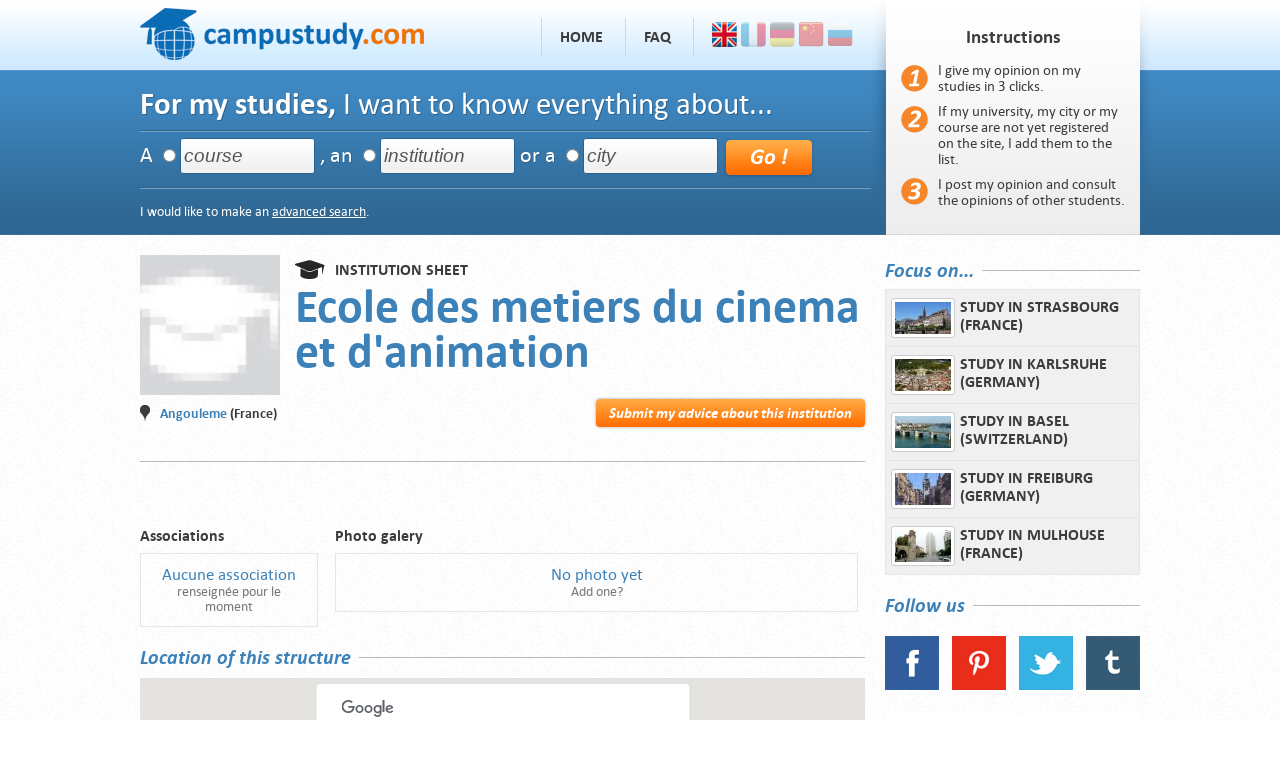

--- FILE ---
content_type: text/html; charset=UTF-8
request_url: https://www.campustudy.com/en/institution/ecole-des-metiers-du-cinema-et-d-animation/1684/
body_size: 3733
content:
<!DOCTYPE HTML>
<html lang="en">
<head>
	<meta http-equiv="Content-Type" content="text/html;charset=utf-8" />
	<title>Campustudy — institution — Ecole des metiers du cinema et d'animation - Angouleme, France</title>
	<meta name="description"property="og:description" content="" />
	<meta name="keywords" content="" />
	<meta name="robots" content="index, follow" />
	<base href="https://www.campustudy.com/" />
	<link href="images/favicon.ico" rel="shortcut icon" type="image/x-icon" />
	<link rel="apple-touch-icon" href="/apple-touch-icon-iphone.png" />
	<link rel="apple-touch-icon" sizes="72x72" href="/apple-touch-icon-ipad.png" />
	<link rel="apple-touch-icon" sizes="114x114" href="/apple-touch-icon-iphone4.png" />
	<link href="styles.css" rel="stylesheet" type="text/css" />
	<script src="js/jquery.js" type="text/javascript"></script>
	<script src="js/star-rating/jquery.rating.pack.js" type="text/javascript"></script>
	<script src="js/slimbox/js/slimbox2.js" type="text/javascript"></script>
	<link href="js/slimbox/css/slimbox2.css" rel="stylesheet" type="text/css" />
	<script src="js/actions.js" type="text/javascript"></script>
	<script type="text/javascript" src="https://maps.google.com/maps/api/js?sensor=true"></script>
	<script src="js/gmaps.js" type="text/javascript"></script>
<script type="text/javascript">
	  var _gaq = _gaq || [];
	  _gaq.push(['_setAccount', 'UA-33991330-1']);
	  _gaq.push(['_trackPageview']);
	  (function() {
	    var ga = document.createElement('script'); ga.type = 'text/javascript'; ga.async = true;
	    ga.src = ('https:' == document.location.protocol ? 'https://ssl' : 'http://www') + '.google-analytics.com/ga.js';
	    var s = document.getElementsByTagName('script')[0]; s.parentNode.insertBefore(ga, s);
	  })();
	</script>
</head>
<body>

<div id="header_bg">
<div id="header">
	<div id="header_left">
		<div id="header_left_l1">
			<a href="./en/" title="Home" id="header_logo"><img src="images/ig/header-logo-campustudy.png" alt="Logo Campustudy" /></a>
			<ul>
				<li><a href="en/" title="Home">Home</a></li>
				<li><a href="en/faq/" title="FAQ">FAQ</a></li>				<li><a href="./en/" title="English"><img src="images/ig/flags/en.png" alt="English flag" class="flag selected" /></a> <a href="./fr/" title="Français"><img src="images/ig/flags/fr.png" alt="Drapeau Français" class="flag flaghover" /></a> <a href="./de/" title="Deutsch"><img src="images/ig/flags/de.png" alt="Deutsch flagge" class="flag flaghover" /></a> <a href="./pages/lang-chinese.php" title="中文"><img src="images/ig/flags/ch.png" alt="Chinese flag" class="flag flaghover" /></a> <a href="./pages/lang-russian.php" title="русский"><img src="images/ig/flags/ru.png" alt="Russian flag" class="flag flaghover" /></a></li>
			</ul>
		</div>
		<div id="header_left_l2">
			<strong>For my studies,</strong> I want to know everything about...		</div>
		<div id="header_left_l3" class="hr en">
			<form method="post" action="en/search/" id="header_search">
			<input type="hidden" id="js_header_memory_cour" value="course" />
			<input type="hidden" id="js_header_memory_inst" value="institution" />
			<input type="hidden" id="js_header_memory_city" value="city" />
			A <input type="radio" name="choice" value="cour" id="js_radio_course" /><input type="text" class="input" value="course" name="course" id="js_header_course" onfocus="this.value=''; headerRadioSelect('course');" onblur="searchVerifEmpty();" onkeyup="searchSuggestionsHeader(this.value, 'course');" autocomplete="off" /> , an 
			<input type="radio" name="choice" value="inst" id="js_radio_institution" /><input type="text" class="input" value="institution" name="institution" id="js_header_institution" onfocus="this.value=''; headerRadioSelect('institution');" onblur="searchVerifEmpty();" onkeyup="searchSuggestionsHeader(this.value, 'institution');" autocomplete="off" /> or a 
			<input type="radio" name="choice" value="city" id="js_radio_city" /><input type="text" class="input" value="city" name="city" id="js_header_city" onfocus="this.value=''; headerRadioSelect('city');" onblur="searchVerifEmpty();" onkeyup="searchSuggestionsHeader(this.value, 'city');" autocomplete="off" /> 
			<input type="image" src="images/ig/header-bt-go.png" alt="Go" id="header_left_l3_bt" class="hovereffect" />
			<div style="position: absolute; margin-top: -7px;"><div class="suggestions suggestionsBox" id="suggestions" style="position: absolute; display: none;"><div class="suggestionList" id="autoSuggestionsList"></div></div></div>
			</form>
		</div>
		<div id="header_left_l4" class="hr">
		I would like to make an  <a href="en/search/" title="advanced search">advanced search</a>.
		</div>
	</div>
	<div id="header_right">
		<div id="header_right_h1">Instructions</div>
		<div id="header_modeemploi_bg">
		<div>I give my opinion on my studies in 3 clicks.</div>
		<div>If my university, my city or my course are not yet registered on the site, I add them to the list.</div>
		<div>I post my opinion and consult the opinions of other students.</div>
		</div>
		</div>
	<div class="clear"></div>
</div>
</div>

<div id="global">
<div id="col_left">
<div id="sheet_icon"><img src="images/thumbs-inst/_default.jpg" alt="" /></div>
<div id="sheet_typename">
	<div id="sheet_type"><img src="images/thumbs-inst/_default.gif" alt="icon" /><span>Institution sheet</span></div>
<div class="clear"></div>
	<h1 id="sheet_name">Ecole des metiers du cinema et d'animation</h1>
</div>
<div class="clear"></div>

<span id="sheet_buttons"><a href="/en/submit-my-opinion/institution=1684" title="Submit my advice about this institution" class="button_orange">Submit my advice about this institution</a></span>
<div id="sheet_location"><img src="images/ig/sheet-icon-location.gif" alt="location icon" /> <span><span>Angouleme</span> (France)</span></div>
<div class="clear"></div>

<h3 class="margintop30">&nbsp;</h3><div id="sheet_description">&nbsp;</div><div id="sheet_coordinates"></div><div class="clear"></div>
  
<div class="sheet_col1">
<h5>Associations</h5><div class="sheet_col_border"><div class="big blue center">Aucune association</div><div class="grey center">renseignée pour le moment</div></div></div>
<div class="sheet_col2">
	<h5>Photo galery</h5>
	<div class="sheet_col_border center">
	<div class="big blue">No photo yet</div><div class="grey">Add one?</div>	</div>
</div>
<div class="clear"></div>

<h3 class="marginbot10"><span>Location of this structure</span></h3>
<input type="hidden" id="js_map_adress" value="Ecole des metiers du cinema et d\'animation, Angouleme, France" />
<div id="sheet_map"></div>

<h3 class="margintop20 marginbot20"><div class="button_advise_on_h3"><a href="/en/submit-my-opinion/institution=1684" title="Submit my advice about this institution" class="button_orange">Submit my advice about this institution</a></div><span>Avis d'étudiants sur cet établissement</span></h3><p>No advice yet given about this institution</p>
<script src="https://translate.google.com/translate_a/element.js?cb=googleSectionalElementInit&ug=section&hl=en"></script>
<script>
function googleSectionalElementInit() {
  new google.translate.SectionalElement({
    sectionalNodeClassName: 'goog-trans-section',
    controlNodeClassName: 'goog-trans-control',
    background: '#ffff99'
  }, 'google_sectional_element');
}
</script>

</div>
<div id="col_right">
	<h3 class="margintop5"><span>Focus on...</span></h3>
	<a href="/en/focus-1-strasbourg-france" title="Study in Strasbourg (France) " class="col_focus first"><span><img src="images/focus-thumbs/8-280px-absolute_cathedrale_vue_quais_01.jpg" alt="" /></span>Study in Strasbourg (France) </a><a href="/en/focus-2-karlsruhe-allemagne" title="Study in Karlsruhe (Germany)" class="col_focus"><span><img src="images/focus-thumbs/9-karlsruhe.jpg" alt="" /></span>Study in Karlsruhe (Germany)</a><a href="/en/focus-3-bale-suisse" title="Study in Basel (Switzerland)" class="col_focus"><span><img src="images/focus-thumbs/10-bale.jpg" alt="" /></span>Study in Basel (Switzerland)</a><a href="/en/focus-4-freiburg-allemagne" title="Study in Freiburg (Germany)" class="col_focus"><span><img src="images/focus-thumbs/11-fribourg.jpg" alt="" /></span>Study in Freiburg (Germany)</a><a href="/en/focus-5-mulhouse-france" title="Study in Mulhouse (France)" class="col_focus"><span><img src="images/focus-thumbs/12-mulhouse.jpg" alt="" /></span>Study in Mulhouse (France)</a>	
	<h3 class="margintop20 marginbot10"><span>Follow us</span></h3>
	
	<div class="center margintop20">
		<a href="https://www.facebook.com/campustudy" title="Follow Campustudy on Facebook" target="_blank" style="margin-right: 13px;"><img src="/images/ig/icon-social-facebook.gif" alt="Facebook" /></a><a href="https://www.pinterest.com/campustudy/" title="Follow Campustudy on Pinterest" target="_blank" style="margin-right: 13px;"><img src="/images/ig/icon-social-pinterest.gif" alt="Pinterest" /></a><a href="https://twitter.com/campustudy" title="Follow Campustudy on Twitter" target="_blank" style="margin-right: 13px;"><img src="/images/ig/icon-social-twitter.gif" alt="Twitter" /></a><a href="https://campustudy.tumblr.com" title="Follow Campustudy on Tumblr" target="_blank"><img src="/images/ig/icon-social-tumblr.gif" alt="Tumblr" /></a>
	</div>

	<iframe src="//www.facebook.com/plugins/likebox.php?href=https%3A%2F%2Fwww.facebook.com%2Fpages%2FCampustudy%2F116708928404965&amp;width=255&amp;height=258&amp;colorscheme=light&amp;show_faces=true&amp;border_color=E6E6E6&amp;stream=false&amp;header=false&amp;appId=108429619261335" id="side_facebook"></iframe>

	<h3 class="margintop20 marginbot5"><span>Top 5 courses</span></h3>
	<div class="side_top5">
	<a href="/en/course/master-entrepreuneuriat/216/" title="" class="side_top5_element link"><span class="div blue"><strong>Master Entrepreuneuriat</strong></span></a><a href="/en/course/information-communication/146/" title="" class="side_top5_element link"><span class="div blue"><strong>Information-communication</strong></span></a><a href="/en/course/diplome-ingenieur-chimiste/8/" title="" class="side_top5_element link"><span class="div blue"><strong>Diplôme Ingénieur chimiste</strong></span></a><a href="/en/course/dut-communication/149/" title="" class="side_top5_element link"><span class="div blue"><strong>DUT Communication</strong></span></a><a href="/en/course/bachelor-licence-langues-etrangeres-appliquees/145/" title="" class="side_top5_element link"><span class="div blue"><strong>Bachelor Licence Langues Etrangères Appliquées</strong></span></a>	</div>
	
	<h3 class="margintop10 marginbot5"><span>Top 5 institutions</span></h3>
	<div class="side_top5">
	<a href="/en/institution/ecole-d-optique-lunetterie-de-lille/1704/" title="" class="side_top5_element link"><span class="div blue"><strong>Ecole d'optique-lunetterie de lille</strong></span><span class="div small"><span class="blue">Lille</span> (France)</span></a><a href="/en/institution/supinfo-valenciennes/2973/" title="" class="side_top5_element link"><span class="div blue"><strong>SUPINFO Valenciennes</strong></span><span class="div small"><span class="blue">Valenciennes</span> (France)</span></a><a href="/en/institution/iut-de-lannion/2946/" title="" class="side_top5_element link"><span class="div blue"><strong>IUT de Lannion</strong></span><span class="div small"><span class="blue">Lannion</span> (France)</span></a><a href="/en/institution/iut/2956/" title="" class="side_top5_element link"><span class="div blue"><strong>IUT</strong></span><span class="div small"><span class="blue">Mulhouse</span> (France)</span></a><a href="/en/institution/ecole-grandjean/1724/" title="" class="side_top5_element link"><span class="div blue"><strong>Ecole Grandjean</strong></span><span class="div small"><span class="blue">Strasbourg</span> (France)</span></a>	</div>
	
	<h3 class="margintop10 marginbot5"><span>Top 5 towns</span></h3>
	<div class="side_top5">
	<a href="/en/city/liege/202/" title="" class="side_top5_element link"><span class="div blue"><strong>Liège</strong></span><span class="div small">Belgium</span></a><a href="/en/city/annecy/698/" title="" class="side_top5_element link"><span class="div blue"><strong>Annecy</strong></span><span class="div small">France</span></a><a href="/en/city/besancon/4/" title="" class="side_top5_element link"><span class="div blue"><strong>Besancon</strong></span><span class="div small">France</span></a><a href="/en/city/ajaccio/876/" title="" class="side_top5_element link"><span class="div blue"><strong>Ajaccio</strong></span><span class="div small">France</span></a><a href="/en/city/corte/819/" title="" class="side_top5_element link"><span class="div blue"><strong>Corte</strong></span><span class="div small">France</span></a>	</div>
	
</div>
<div class="clear"></div></div>

<div id="footer">
<span id="footer_links">
	<a href="/en/page-6-partners/" title="Partners" style="font-weight: bold;">Partners</a> | 
	<a href="/en/sitemap/" title="Sitemap">Sitemap</a> | 
	<a href="/en/page-1-about-us/" title="About us">About us</a> | 
	<a href="/en/page-2-legal/" title="Legal">Legal</a> | 
	<a href="/en/page-7-terms-of-use/" title="User terms">Terms of Use</a> | 
	
	<a href="/en/contact/" title="Contact">Contact</a> | 
	<a href="/en/page-4-become-partner/" title="Become partner">Become partner</a> | 
	<a href="/en/page-5-press/" title="Press">Press</a></span>
	<img src="images/ig/footer-logo-campustudy.gif" alt="Logo Campus study" /> © 2012 Campustudy.com — All rights reserved</div>

</body>
</html>

--- FILE ---
content_type: application/javascript
request_url: https://www.campustudy.com/js/gmaps.js
body_size: 6422
content:
/*!
 * GMaps.js
 * https://hpneo.github.com/gmaps/
 *
 * Copyright 2012, Gustavo Leon
 * Released under the MIT License.
 */

var GMaps = (function($) {
  "use strict";

  var GMaps = function(options) {
    var self = this;
    var context_menu_style = 'position:absolute;display:none;min-width:100px;' +
      'background:white;list-style:none;padding:8px;box-shadow:2px 2px 6px #ccc';
    window.context_menu = {};

    this.div = $(options.div)[0];
    this.div.style.width = this.div.clientWidth || options.width;
    this.div.style.height = this.div.clientHeight || options.height;

    this.controls = [];
    this.overlays = [];
    this.layers = [];
    this.markers = [];
    this.polylines = [];
    this.routes = [];
    this.polygons = [];
    this.infoWindow = null;
    this.overlay_div = null;
    this.zoom = options.zoom || 15;

    //'Hybrid', 'Roadmap', 'Satellite' or 'Terrain'
    var mapType;

    if (options.mapType) {
      mapType = google.maps.MapTypeId[options.mapType.toUpperCase()];
    }
    else {
      mapType = google.maps.MapTypeId.ROADMAP;
    }

    var map_center = new google.maps.LatLng(options.lat, options.lng);

    delete options.lat;
    delete options.lng;
    delete options.mapType;
    delete options.width;
    delete options.height;

    var map_base_options = {
      zoom: this.zoom,
      center: map_center,
      mapTypeId: mapType
    };

    var map_options = $.extend(map_base_options, options);

    this.map = new google.maps.Map(this.div, map_options);

    // Context menus
    var buildContextMenuHTML = function(control, e) {
        var html = '';
        var options = window.context_menu[control];
        for (var i in options){
          if (options.hasOwnProperty(i)){
            var option = options[i];
            html += '<li><a id="' + control + '_' + i + '" href="#">' + 
              option.title + '</a></li>';
          }
        }
        var $context_menu = $('#gmaps_context_menu');
        $context_menu.html(html);
        $context_menu.undelegate();
        $context_menu.delegate('li a', 'click', function(ev) {
          ev.preventDefault();
          options[$(this).attr('id').replace(control + '_', '')].action.call(self, e);
          self.hideContextMenu();
        });

        var left = $(self.div).offset().left + e.pixel.x - 15;
        var top = $(self.div).offset().top + e.pixel.y - 15;
        $context_menu.css({
          left: left,
          top: top
        }).fadeIn(200);
      };

    var buildContextMenu = function(control, e) {
        if (control === 'marker') {
          e.pixel = {};
          var overlay = new google.maps.OverlayView();
          overlay.setMap(self.map);
          overlay.draw = function() {
            var projection = overlay.getProjection();
            var position = e.marker.getPosition();
            e.pixel = projection.fromLatLngToContainerPixel(position);

            buildContextMenuHTML(control, e);
          };
        }
        else {
          buildContextMenuHTML(control, e);
        }
      };

    this.setContextMenu = function(options) {
      window.context_menu[options.control] = {};
      var html = '<ul id="gmaps_context_menu" style="' + context_menu_style + '"></ul>';
      for (var i in options.options){
        if (options.options.hasOwnProperty(i)){
          var option = options.options[i];
          window.context_menu[options.control][option.name] = {
            title: option.title,
            action: option.action
          };
        }
      }
      $('body').append(html);
      $('#gmaps_context_menu').mouseleave(function() {
        $(this).delay(100).fadeOut(200);
      });
    };

    this.hideContextMenu = function() {
      $('#gmaps_context_menu').fadeOut(200);
    };

    //Events

    var events_that_hide_context_menu = ['bounds_changed', 'center_changed', 'click', 'dblclick', 'drag', 'dragend', 'dragstart', 'idle', 'maptypeid_changed', 'projection_changed', 'resize', 'tilesloaded', 'zoom_changed'];
    var events_that_doesnt_hide_context_menu = ['mousemove', 'mouseout', 'mouseover'];

    for (var ev = 0; ev < events_that_hide_context_menu.length; ev++) {
      (function(object, name) {
        google.maps.event.addListener(object, name, function(e){
          if (options[name])
            options[name].apply(this, [e]);

          self.hideContextMenu();
        });
      })(this.map, events_that_hide_context_menu[ev]);
    }

    for (var ev = 0; ev < events_that_doesnt_hide_context_menu.length; ev++) {
      (function(object, name) {
        google.maps.event.addListener(object, name, function(e){
          if (options[name])
            options[name].apply(this, [e]);
        });
      })(this.map, events_that_doesnt_hide_context_menu[ev]);
    }

    google.maps.event.addListener(this.map, 'rightclick', function(e) {
      if (options.rightclick) {
        options.rightclick.apply(this, [e]);
      }

      buildContextMenu('map', e);
    });

    this.refresh = function() {
      google.maps.event.trigger(this.map, 'resize');
    };

    // Map methods
    this.setCenter = function(lat, lng, callback) {
      this.map.panTo(new google.maps.LatLng(lat, lng));
      if (callback) {
        callback();
      }
    };

    this.getCenter = function() {
      return this.map.getCenter();
    };

    this.getDiv = function() {
      return this.div;
    };

    this.setZoom = function(value) {
      this.map.setZoom(value);
    };

    this.zoomIn = function(value) {
      this.map.setZoom(this.map.getZoom() + value);
    };

    this.zoomOut = function(value) {
      this.map.setZoom(this.map.getZoom() - value);
    };

    this.createControl = function(options) {
      options.style.cursor = 'pointer';
      options.style.fontFamily = 'Arial, sans-serif';
      options.style.fontSize = '13px';
      options.style.boxShadow = 'rgba(0, 0, 0, 0.398438) 0px 2px 4px';

      var controlDiv = $('<div></div>');
      controlDiv.css(options.style);
      controlDiv.text(options.text);

      var control = controlDiv[0];

      for (var ev in options.events) {
        (function(object, name) {
          google.maps.event.addDomListener(object, name, function(){
            options.events[name].apply(this, [this]);
          });
        })(control, ev);
      }
      
      control.index = 1;

      return control;
    };

    this.addControl = function(options) {
      var position = google.maps.ControlPosition[options.position.toUpperCase()];

      delete options.position;

      var control = this.createControl(options);
      this.controls.push(control);
      this.map.controls[position].push(control);

      return control;
    };

    // Markers
    this.createMarker = function(options) {
      if (options.lat && options.lng) {
        var self = this;
        var details = options.details;
        var fences = options.fences;
        var outside = options.outside;
        var base_options = {
          position: new google.maps.LatLng(options.lat, options.lng),
          map: null
        };
        delete options.lat;
        delete options.lng;
        delete options.fences;
        delete options.outside;

        var marker_options = $.extend(base_options, options);

        var marker = new google.maps.Marker(marker_options);

        marker.fences = fences;

        if (options.infoWindow) {
          marker.infoWindow = new google.maps.InfoWindow(options.infoWindow);

          var info_window_events = ['closeclick', 'content_changed', 'domready', 'position_changed', 'zindex_changed'];

          for (var ev = 0; ev < info_window_events.length; ev++) {
            (function(object, name) {
              google.maps.event.addListener(object, name, function(e){
                if (options.infoWindow[name])
                  options.infoWindow[name].apply(this, [e]);
              });
            })(marker.infoWindow, info_window_events[ev]);
          }
        }

        var marker_events = ['drag', 'dragstart', 'mouseout', 'mouseover', 'mouseup', 'position_changed'];

        for (var ev = 0; ev < marker_events.length; ev++) {
          (function(object, name) {
            google.maps.event.addListener(object, name, function(){
              if (options[name])
                options[name].apply(this, [this]);
            });
          })(marker, marker_events[ev]);
        }

        google.maps.event.addListener(marker, 'click', function() {
          this.details = details;

          if (options.click) {
            options.click.apply(this, [this]);
          }

          if (marker.infoWindow) {
            self.hideInfoWindows();
            marker.infoWindow.open(self.map, marker);
          }
        });

        if (options.dragend || marker.fences) {
          google.maps.event.addListener(marker, 'dragend', function() {
            if (options.dragend) {
              options.dragend.apply(this, [this]);
            }
            if (marker.fences) {
              self.checkMarkerGeofence(marker, function(m, f) {
                outside(m, f);
              });
            }
          });
        }

        return marker;
      }
      else {
        throw 'No latitude or longitude defined';
      }
    };

    this.addMarker = function(options) {
      if (options.lat && options.lng) {
        var marker = this.createMarker(options);
        marker.setMap(this.map);
        this.markers.push(marker);

        return marker;
      }
      else {
        throw 'No latitude or longitude defined';
      }
    };

    this.addMarkers = function(array) {
      for (var i=0, marker; marker=array[i]; i++) {
        this.addMarker(marker);
      }
      return this.markers;
    };
    
    this.hideInfoWindows = function() {
      for (var i=0, marker; marker=this.markers[i]; i++){
        if (marker.infoWindow){
          marker.infoWindow.close();
        }
      }
    };
    
    this.removeMarkers = function() {
      for (var i=0, marker; marker=this.markers[i]; i++){
        marker.setMap(null);
      }
      this.markers = [];
    };

    // Overlays
    this.drawOverlay = function(options) {
      var overlay = new google.maps.OverlayView();
      overlay.setMap(self.map);

      overlay.onAdd = function() {
        var div = document.createElement('div');
        div.style.borderStyle = "none";
        div.style.borderWidth = "0px";
        div.style.position = "absolute";
        div.innerHTML = options.content;

        self.overlay_div = div;

        var panes = this.getPanes();
        if (!options.layer) {
          options.layer = 'overlayLayer';
        }
        var overlayLayer = panes[options.layer];
        overlayLayer.appendChild(div);
      };

      overlay.draw = function() {
        var projection = this.getProjection();
        var pixel = projection.fromLatLngToDivPixel(new google.maps.LatLng(options.lat, options.lng));

        options.horizontalOffset = options.horizontalOffset || 0;
        options.verticalOffset = options.verticalOffset || 0;

        var div = self.overlay_div;
        var content = div.children;

        switch (options.verticalAlign) {
        case 'top':
          div.style.top = (pixel.y - $(content).height() + options.verticalOffset) + 'px';
          break;
        default:
        case 'middle':
          div.style.top = (pixel.y - ($(content).height() / 2) + options.verticalOffset) + 'px';
          break;
        case 'bottom':
          div.style.top = (pixel.y + options.verticalOffset) + 'px';
          break;
        }

        switch (options.horizontalAlign) {
        case 'left':
          div.style.left = (pixel.x - $(content).width() + options.horizontalOffset) + 'px';
          break;
        default:
        case 'center':
          div.style.left = (pixel.x - ($(content).width() / 2) + options.horizontalOffset) + 'px';
          break;
        case 'right':
          div.style.left = (pixel.x + options.horizontalOffset) + 'px';
          break;
        }
      };

      overlay.onRemove = function() {
        self.overlay_div.parentNode.removeChild(self.overlay_div);
        self.overlay_div = null;
      };
      self.overlays.push(overlay);
      return overlay;
    };

    this.removeOverlay = function(overlay) {
      overlay.setMap(null);
    };

    this.removeOverlays = function() {
      for (var i=0, item; item=self.overlays[i]; i++){
        item.setMap(null);
      }
      self.overlays = [];
    };

    this.drawPolyline = function(options) {
      var path = [];
      var points = options.path;

      if (points.length){
        if (points[0][0] === undefined){
          path = points;
        }
        else {
          for (var i=0, latlng; latlng=points[i]; i++){
            path.push(new google.maps.LatLng(latlng[0], latlng[1]));
          }
        }
      }

      var polyline = new google.maps.Polyline({
        map: this.map,
        path: path,
        strokeColor: options.strokeColor,
        strokeOpacity: options.strokeOpacity,
        strokeWeight: options.strokeWeight
      });

      var polyline_events = ['click', 'dblclick', 'mousedown', 'mousemove', 'mouseout', 'mouseover', 'mouseup', 'rightclick'];

      for (var ev = 0; ev < polyline_events.length; ev++) {
        (function(object, name) {
          google.maps.event.addListener(object, name, function(e){
            if (options[name])
              options[name].apply(this, [e]);
          });
        })(polyline, polyline_events[ev]);
      }

      this.polylines.push(polyline);

      return polyline;
    };

    this.drawCircle = function(options) {
      options = $.extend({
        map: this.map,
        center: new google.maps.LatLng(options.lat, options.lng)
      }, options);

      delete options.lat;
      delete options.lng;
      var polygon = new google.maps.Circle(options);

      var polygon_events = ['click', 'dblclick', 'mousedown', 'mousemove', 'mouseout', 'mouseover', 'mouseup', 'rightclick'];

      for (var ev = 0; ev < polygon_events.length; ev++) {
        (function(object, name) {
          google.maps.event.addListener(object, name, function(e){
            if (options[name])
              options[name].apply(this, [e]);
          });
        })(polygon, polygon_events[ev]);
      }

      return polygon;
    };

    this.drawPolygon = function(options) {
      options = $.extend({
        map: this.map
      }, options);
      
      if($.isArray(options.paths)) {
          if($.isArray(options.paths[0])) {
             options.paths = $.map(options.paths, arrayToLatLng); 
          }
      }
      
      var polygon = new google.maps.Polygon(options);

      var polygon_events = ['click', 'dblclick', 'mousedown', 'mousemove', 'mouseout', 'mouseover', 'mouseup', 'rightclick'];

      for (var ev = 0; ev < polygon_events.length; ev++) {
        (function(object, name) {
          google.maps.event.addListener(object, name, function(e){
            if (options[name])
              options[name].apply(this, [e]);
          });
        })(polygon, polygon_events[ev]);
      }

      this.polygons.push(polygon);

      return polygon;
      
      function arrayToLatLng(coords) {
          return new google.maps.LatLng(coords[0], coords[1]);
      }
    };

    this.getFromFusionTables = function(options) {
      var events = options.events;

      delete options.events;

      var fusion_tables_options = options;

      var layer = new google.maps.FusionTablesLayer(fusion_tables_options);

      for (var ev in events) {
        (function(object, name) {
          google.maps.event.addListener(object, name, function(e){
            events[name].apply(this, [e]);
          });
        })(layer, ev);
      }

      this.layers.push(layer);

      return layer;
    };

    this.loadFromFusionTables = function(options) {
      var layer = this.getFromFusionTables(options);
      layer.setMap(this.map);

      return layer;
    };

    this.getFromKML = function(options) {
      var url = options.url;
      var events = options.events;

      delete options.url;
      delete options.events;
      
      var kml_options = options;

      var layer = new google.maps.KmlLayer(url, kml_options);

      for (var ev in events) {
        (function(object, name) {
          google.maps.event.addListener(object, name, function(e){
            events[name].apply(this, [e]);
          });
        })(layer, ev);
      }

      this.layers.push(layer);

      return layer;
    };

    this.loadFromKML = function(options) {
      var layer = this.getFromKML(options);
      layer.setMap(this.map);

      return layer;
    };

    // Services
    var travelMode, unitSystem;
    this.getRoutes = function(options) {
      switch (options.travelMode) {
      case 'bicycling':
        travelMode = google.maps.TravelMode.BICYCLING;
        break;
      case 'driving':
        travelMode = google.maps.TravelMode.DRIVING;
        break;
      // case 'walking':
      default:
        travelMode = google.maps.TravelMode.WALKING;
        break;
      }

      if (options.unitSystem === 'imperial') {
        unitSystem = google.maps.UnitSystem.IMPERIAL;
      }
      else {
        unitSystem = google.maps.UnitSystem.METRIC;
      }

      var base_options = {
        avoidHighways: false,
        avoidTolls: false,
        optimizeWaypoints: false,
        waypoints: []
      };
      var request_options = $.extend(base_options, options);
      request_options.origin = new google.maps.LatLng(options.origin[0], options.origin[1]);
      request_options.destination = new google.maps.LatLng(options.destination[0], options.destination[1]);
      request_options.travelMode = travelMode;
      request_options.unitSystem = unitSystem;

      delete request_options.callback;

      var self = this;
      var service = new google.maps.DirectionsService();

      service.route(request_options, function(result, status) {
        if (status === google.maps.DirectionsStatus.OK) {
          for (var r in result.routes) {
            if (result.routes.hasOwnProperty(r)) {
              self.routes.push(result.routes[r]);
            }
          }
        }
        if (options.callback) {
          options.callback(self.routes);
        }
      });
    };

    this.drawRoute = function(options) {
      var self = this;
      this.getRoutes({
        origin: options.origin,
        destination: options.destination,
        travelMode: options.travelMode,
        callback: function(e) {
          if (e.length > 0) {
            self.drawPolyline({
              path: e[e.length - 1].overview_path,
              strokeColor: options.strokeColor,
              strokeOpacity: options.strokeOpacity,
              strokeWeight: options.strokeWeight
            });
            if (options.callback) {
              options.callback(e[e.length - 1]);
            }
          }
        }
      });
    };

    this.travelRoute = function(options) {
      if (options.origin && options.destination) {
        this.getRoutes({
          origin: options.origin,
          destination: options.destination,
          travelMode: options.travelMode,
          callback: function(e) {
            if (e.length > 0 && options.step) {
              var route = e[e.length - 1];
              if (route.legs.length > 0) {
                var steps = route.legs[0].steps;
                for (var i=0, step; step=steps[i]; i++) {
                  step.step_number = i;
                  options.step(step);
                }
              }
            }
          }
        });
      }
      else if (options.route) {
        if (options.route.legs.length > 0) {
          var steps = options.route.legs[0].steps;
          for (var i=0, step; step=steps[i]; i++) {
            step.step_number = i;
            options.step(step);
          }
        }
      }
    };

    this.drawSteppedRoute = function(options) {
      if (options.origin && options.destination) {
        this.getRoutes({
          origin: options.origin,
          destination: options.destination,
          travelMode: options.travelMode,
          callback: function(e) {
            if (e.length > 0 && options.step) {
              var route = e[e.length - 1];
              if (route.legs.length > 0) {
                var steps = route.legs[0].steps;
                for (var i=0, step; step=steps[i]; i++) {
                  step.step_number = i;
                  self.drawPolyline({
                    path: step.path,
                    strokeColor: options.strokeColor,
                    strokeOpacity: options.strokeOpacity,
                    strokeWeight: options.strokeWeight
                  });
                  options.step(step);
                }
              }
            }
          }
        });
      }
      else if (options.route) {
        if (options.route.legs.length > 0) {
          var steps = options.route.legs[0].steps;
          for (var i=0, step; step=steps[i]; i++) {
            step.step_number = i;
            self.drawPolyline({
              path: step.path,
              strokeColor: options.strokeColor,
              strokeOpacity: options.strokeOpacity,
              strokeWeight: options.strokeWeight
            });
            options.step(step);
          }
        }
      }
    };

    // Geofence
    this.checkGeofence = function(lat, lng, fence) {
      return fence.containsLatLng(new google.maps.LatLng(lat, lng));
    };

    this.checkMarkerGeofence = function(marker, outside_callback) {
      if (marker.fences) {
        for (var i=0, fence; fence=marker.fences[i]; i++) { 
          var pos = marker.getPosition();
          if (!self.checkGeofence(pos.lat(), pos.lng(), fence)) {
            outside_callback(marker, fence);
          }
        }
      }
    };
  };

  GMaps.Route = function(options) {
    this.map = options.map;
    this.route = options.route;
    this.step_count = 0;
    this.steps = this.route.legs[0].steps;
    this.steps_length = this.steps.length;

    this.polyline = this.map.drawPolyline({
      path: new google.maps.MVCArray(),
      strokeColor: options.strokeColor,
      strokeOpacity: options.strokeOpacity,
      strokeWeight: options.strokeWeight
    }).getPath();

    this.back = function() {
      if (this.step_count > 0) {
        this.step_count--;
        var path = this.route.legs[0].steps[this.step_count].path;
        for (var p in path){
          if (path.hasOwnProperty(p)){
            this.polyline.pop();
          }
        }
      }
    };

    this.forward = function() {
      if (this.step_count < this.steps_length) {
        var path = this.route.legs[0].steps[this.step_count].path;
        for (var p in path){
          if (path.hasOwnProperty(p)){
            this.polyline.push(path[p]);
          }
        }
        this.step_count++;
      }
    };
  };

  // Geolocation (Modern browsers only)
  GMaps.geolocate = function(options) {
    if (navigator.geolocation) {
      navigator.geolocation.getCurrentPosition(function(position) {
        options.success(position);
        if (options.always) {
          options.always();
        }
      }, function(error) {
        options.error(error);
        if (options.always) {
          options.always();
        }
      }, options.options);
    }
    else {
      options.not_supported();
      if (options.always) {
        options.always();
      }
    }
  };

  // Geocoding
  GMaps.geocode = function(options) {
    this.geocoder = new google.maps.Geocoder();
    var callback = options.callback;
    if (options.lat && options.lng) {
      options.latLng = new google.maps.LatLng(options.lat, options.lng);
    }

    delete options.lat;
    delete options.lng;
    delete options.callback;
    this.geocoder.geocode(options, function(results, status) {
      callback(results, status);
    });
  };

  // Static maps
  GMaps.staticMapURL = function(options){
    var parameters = [];
    var data;

    var static_root = 'https://maps.googleapis.com/maps/api/staticmap';
    if (options.url){
      static_root = options.url;
      delete options.url;
    }
    static_root += '?';

    var markers = options.markers;
    delete options.markers;
    if (!markers && options.marker){
      markers = [options.marker];
      delete options.marker;
    }

    var polyline = options.polyline;
    delete options.polyline;

    /** Map options **/
    if (options.center){
      parameters.push('center=' + options.center);
      delete options.center;
    }
    else if (options.address){
      parameters.push('center=' + options.address);
      delete options.address;
    } 
    else if (options.lat){
      parameters.push(['center=', options.lat, ',', options.lng].join(''));
      delete options.lat;
      delete options.lng;
    }
    else if (options.visible){
      var visible = encodeURI(options.visible.join('|'));
      parameters.push('visible=' + visible);
    }

    var size = options.size;
    if (size){
      if (size.join){
        size = size.join('x');
      }
      delete options.size;
    }
    else {
      size = '630x300';
    }
    parameters.push('size=' + size);

    if (!options.zoom){
      options.zoom = 15;
    }

    var sensor = options.hasOwnProperty('sensor') ? !!options.sensor : true;
    delete options.sensor;
    parameters.push('sensor=' + sensor);

    for (var param in options){
      if (options.hasOwnProperty(param)){
        parameters.push(param + '=' + options[param]);
      }
    }

    /** Markers **/
    if (markers){
      var marker, loc;

      for (var i=0; data=markers[i]; i++){
        marker = [];

        if (data.size && data.size !== 'normal'){
          marker.push('size:' + data.size);
        }
        else if (data.icon){
          marker.push('icon:' + encodeURI(data.icon));
        }

        if (data.color){
          marker.push('color:' + data.color.replace('#', '0x'));
        }

        if (data.label){
          marker.push('label:' + data.label[0].toUpperCase());
        }

        loc = (data.address ? data.address : data.lat + ',' + data.lng);

        if (marker.length || i === 0){
          marker.push(loc);
          marker = marker.join('|');
          parameters.push('markers=' + encodeURI(marker));
        }
        // New marker without styles
        else {
          marker = parameters.pop() + encodeURI('|' + loc);
          parameters.push(marker);
        }
      }
    }

    /** Polylines **/
    function parseColor(color, opacity){
      if (color[0] === '#'){
        color = color.replace('#', '0x');

        if (opacity){
          opacity = parseFloat(opacity);
          opacity = Math.min(1, Math.max(opacity, 0));
          if (opacity === 0){
            return '0x00000000';
          }
          opacity = (opacity * 255).toString(16);
          if (opacity.length === 1){
            opacity += opacity;
          }

          color = color.slice(0,8) + opacity;
        }  
      }
      return color;
    }

    if (polyline){
      data = polyline;
      polyline = [];
      
      if (data.strokeWeight){
        polyline.push('weight:' + parseInt(data.strokeWeight, 10));
      }

      if (data.strokeColor){
        var color = parseColor(data.strokeColor, data.strokeOpacity);
        polyline.push('color:' + color);
      }

      if (data.fillColor){
        var fillcolor = parseColor(data.fillColor, data.fillOpacity);
        polyline.push('fillcolor:' + fillcolor);
      }
      
      var path = data.path;
      if (path.join){
        for (var j=0, pos; pos=path[j]; j++){
          polyline.push(pos.join(','));
        }
      }
      else {
        polyline.push('enc:' + path); 
      }

      polyline = polyline.join('|');
      parameters.push('path=' + encodeURI(polyline));
    }

    parameters = parameters.join('&');
    return static_root + parameters;
  };

  //==========================
  // Polygon containsLatLng
  // https://github.com/tparkin/Google-Maps-Point-in-Polygon
  // Poygon getBounds extension - google-maps-extensions
  // https://code.google.com/p/google-maps-extensions/source/browse/google.maps.Polygon.getBounds.js
  if (!google.maps.Polygon.prototype.getBounds) {
    google.maps.Polygon.prototype.getBounds = function(latLng) {
      var bounds = new google.maps.LatLngBounds();
      var paths = this.getPaths();
      var path;

      for (var p = 0; p < paths.getLength(); p++) {
        path = paths.getAt(p);
        for (var i = 0; i < path.getLength(); i++) {
          bounds.extend(path.getAt(i));
        }
      }

      return bounds;
    };
  }

  // Polygon containsLatLng - method to determine if a latLng is within a polygon
  google.maps.Polygon.prototype.containsLatLng = function(latLng) {
    // Exclude points outside of bounds as there is no way they are in the poly
    var bounds = this.getBounds();

    if (bounds !== null && !bounds.contains(latLng)) {
      return false;
    }

    // Raycast point in polygon method
    var inPoly = false;

    var numPaths = this.getPaths().getLength();
    for (var p = 0; p < numPaths; p++) {
      var path = this.getPaths().getAt(p);
      var numPoints = path.getLength();
      var j = numPoints - 1;

      for (var i = 0; i < numPoints; i++) {
        var vertex1 = path.getAt(i);
        var vertex2 = path.getAt(j);

        if (vertex1.lng() < latLng.lng() && vertex2.lng() >= latLng.lng() || vertex2.lng() < latLng.lng() && vertex1.lng() >= latLng.lng()) {
          if (vertex1.lat() + (latLng.lng() - vertex1.lng()) / (vertex2.lng() - vertex1.lng()) * (vertex2.lat() - vertex1.lat()) < latLng.lat()) {
            inPoly = !inPoly;
          }
        }

        j = i;
      }
    }

    return inPoly;
  };

  google.maps.LatLngBounds.prototype.containsLatLng = function(latLng) {
    return this.contains(latLng);
  };

  google.maps.Marker.prototype.setFences = function(fences) {
    this.fences = fences;
  };

  google.maps.Marker.prototype.addFence = function(fence) {
    this.fences.push(fence);
  };

  return GMaps;
}(jQuery || $));